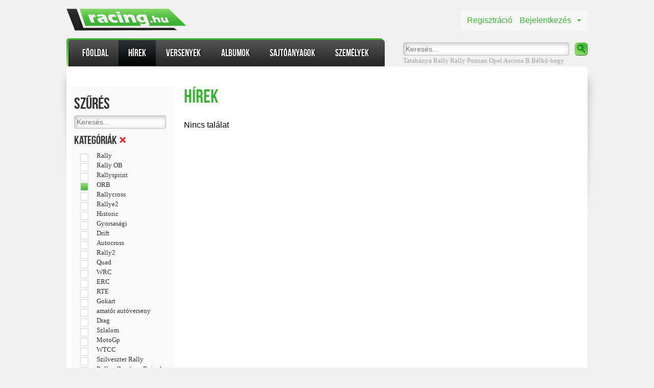

--- FILE ---
content_type: text/html; charset=utf-8
request_url: http://www.racing.hu/hirek/kategoria=Santa%20Domenica%20Rally%20Show,Motocross,ORB,Mini%20GP/szemely=Jari-Matti+Latvala
body_size: 8953
content:

<!DOCTYPE html>
<html>
<head>
    
    <title>H&#237;rek</title>
    <meta name="description" />

        <meta name="image_src" content="/Content/img/facebook_pic.png" />
        <meta property="og:image" content="/Content/img/facebook_pic.png" />

    
    <link href="/Scripts/leaflet/leaflet.css" rel="stylesheet" type="text/css" />
    <link href="/Content/Rhu.css?v=42" rel="stylesheet" type="text/css" />
    <link href="/Content/jquery-ui-1.9.2.custom.min.css" rel="stylesheet" type="text/css" />
    <link href="/Content/jquery.mCustomScrollbar.css" rel="stylesheet" type="text/css" />
    <script src="/Scripts/leaflet/leaflet.js" type="text/javascript"></script>
    <script type="text/javascript" src="/Scripts/jquery-1.8.3.min.js"></script>
<script type="text/javascript" src="/Scripts/jquery-ui-1.9.2.custom.min.js"></script>
<script type="text/javascript" src="/Scripts/2012.2.607/telerik.common.min.js"></script>
<script type="text/javascript" src="/Scripts/2012.2.607/telerik.upload.min.js"></script>
<script type="text/javascript" src="/Scripts/2012.2.607/telerik.calendar.min.js"></script>
<script type="text/javascript" src="/Scripts/2012.2.607/telerik.datepicker.min.js"></script>

    <link type="text/css" href="/asset.axd?id=kgAAAB-LCAAAAAAABABVjUEKgzAURO8y6xBjigrZ9hjFVfoF0SRiviJI7u7HLoq7mTcP5sQX7nNigcM7RabIUBhuFoUxzbSOk_YphBS1z1nmBGeKegp5DMtMf6EufekVPN_OwdVv2aVaU1ttdWs6AV7-X20jAY7XjcoFsBXloZIAAAA%3d" rel="stylesheet"/>

    <script type="text/javascript" src="/Scripts/jquery-1.8.3.min.js"></script>
<script type="text/javascript" src="/Scripts/jquery-ui-1.9.2.custom.min.js"></script>
<script type="text/javascript" src="/Scripts/2012.2.607/telerik.common.min.js"></script>
<script type="text/javascript" src="/Scripts/2012.2.607/telerik.upload.min.js"></script>
<script type="text/javascript" src="/Scripts/2012.2.607/telerik.calendar.min.js"></script>
<script type="text/javascript" src="/Scripts/2012.2.607/telerik.datepicker.min.js"></script>
<script type="text/javascript">
//<![CDATA[
jQuery(document).ready(function(){
if(!jQuery.telerik) jQuery.telerik = {};
jQuery.telerik.cultureInfo={"shortDate":"yyyy. MM. dd.","longDate":"yyyy. MMMM d., dddd","longTime":"H:mm:ss","shortTime":"H:mm","fullDateTime":"yyyy. MMMM d., dddd H:mm:ss","sortableDateTime":"yyyy\u0027-\u0027MM\u0027-\u0027dd\u0027T\u0027HH\u0027:\u0027mm\u0027:\u0027ss","universalSortableDateTime":"yyyy\u0027-\u0027MM\u0027-\u0027dd HH\u0027:\u0027mm\u0027:\u0027ss\u0027Z\u0027","generalDateShortTime":"yyyy. MM. dd. H:mm","generalDateTime":"yyyy. MM. dd. H:mm:ss","monthDay":"MMMM d.","monthYear":"yyyy. MMMM","days":["vasárnap","hétfő","kedd","szerda","csütörtök","péntek","szombat"],"abbrDays":["V","H","K","Sze","Cs","P","Szo"],"shortestDays":["V","H","K","Sze","Cs","P","Szo"],"abbrMonths":["jan.","febr.","márc.","ápr.","máj.","jún.","júl.","aug.","szept.","okt.","nov.","dec.",""],"months":["január","február","március","április","május","június","július","augusztus","szeptember","október","november","december",""],"am":"de.","pm":"du.","dateSeparator":". ","timeSeparator":":","firstDayOfWeek":1,"currencydecimaldigits":2,"currencydecimalseparator":",","currencygroupseparator":" ","currencygroupsize":3,"currencynegative":8,"currencypositive":3,"currencysymbol":"Ft","numericdecimaldigits":2,"numericdecimalseparator":",","numericgroupseparator":" ","numericgroupsize":3,"numericnegative":1,"percentdecimaldigits":2,"percentdecimalseparator":",","percentgroupseparator":" ","percentgroupsize":3,"percentnegative":1,"percentpositive":1,"percentsymbol":"%"};
});
//]]>
</script>
    <script src="/Scripts/jquery.unobtrusive-ajax.min.js" type="text/javascript"></script>
    <script src="/Scripts/RacingHu.js?v=4" type="text/javascript"></script>
    <script src="/Scripts/onfinishinput.js" type="text/javascript"></script>
    <script src="/Scripts/jquery.nicescroll.min.js" type="text/javascript"></script>

    <script src="/Scripts/Highslide/highslide-full.js" type="text/javascript"></script>
    <link href="/Scripts/Highslide/highslide.css" rel="stylesheet" type="text/css" />

    <script src="/Scripts/RNModule_MVCHelper.js" type="text/javascript"></script>


    <script type="text/javascript">

        var _gaq = _gaq || [];
        _gaq.push(['_setAccount', 'UA-24064951-6']);
        _gaq.push(['_trackPageview']);

        (function () {
            var ga = document.createElement('script'); ga.type = 'text/javascript'; ga.async = true;
            ga.src = ('https:' == document.location.protocol ? 'https://ssl' : 'http://www') + '.google-analytics.com/ga.js';
            var s = document.getElementsByTagName('script')[0]; s.parentNode.insertBefore(ga, s);
        })();

    </script>

    <script type="text/javascript">
        hs.showCredits = false;
        hs.lang.restoreTitle = "";
    </script>
</head>
<body>
    
    <div id="fb-root"></div>
    <script>    (function (d, s, id) {
            var js, fjs = d.getElementsByTagName(s)[0];
            if (d.getElementById(id)) return;
            js = d.createElement(s); js.id = id;
            js.src = "//connect.facebook.net/hu_HU/all.js#xfbml=1";
            fjs.parentNode.insertBefore(js, fjs);
        } (document, 'script', 'facebook-jssdk'));</script>

    <div class="container main">
        





<div id="header">
    <div class="menu">
        <div class="menu_first"></div>
        <div class="menu_middle">
            <ul>
                <li class="sep">
                    <img src="/content/img/header_menu_sep.png" width="2" alt="|">
                </li>
                <li class="item ">
                    <div>
                        <a href="/">Főoldal</a>
                    </div>
                </li>
                <li class="sep">
                    <img src="/content/img/header_menu_sep.png" width="2" alt="|">
                </li>
                <li class="item selected">
                    <div>
                        <a href="/hirek">Hírek</a>
                    </div>
                </li>
                <li class="sep">
                    <img src="/content/img/header_menu_sep.png" width="2" alt="|">
                </li>
                <li class="item ">
                    <div>
                        <a href="/versenyek">Versenyek</a>
                    </div>
                </li>
                <li class="sep">
                    <img src="/content/img/header_menu_sep.png" width="2" alt="|">
                </li>
                <li class="item ">
                    <div>
                        <a href="/albumok">Albumok</a>
                    </div>
                </li>
                <li class="sep">
                    <img src="/content/img/header_menu_sep.png" width="2" alt="|">
                </li>
                <li class="item ">
                    <div>
                        <a href="/sajtoanyagok">Sajtóanyagok</a>
                    </div>
                </li>
                <li class="sep">
                    <img src="/content/img/header_menu_sep.png" width="2" alt="|">
                </li>
                <li class="item ">
                    <div>
                        <a href="/szemelyek">Személyek</a>
                    </div>
                </li>
                <li class="sep">
                    <img src="/content/img/header_menu_sep.png" width="2" alt="|">
                </li>
            </ul>
        </div>
        <div class="menu_last"></div>
    </div>

    <div class="search">

<form id="Find">
    <input type="text" id="Q" class="field" placeholder="Keresés..." />
    <input type="submit" id="SearchButton" class="button" value="" />
</form>
<div class="links">
        <a href="/?Tatab&#225;nya+Rally">Tatab&#225;nya Rally</a>
        <a href="/?Rally">Rally</a>
        <a href="/?Poznan">Poznan</a>
        <a href="/?Opel+Ascona+B">Opel Ascona B</a>
        <a href="/?B&#233;lkő-hegy">B&#233;lkő-hegy</a>
</div>



<script type="text/javascript">
    $("#Find").submit(function () {
        $.ajax({
            type: "POST",
            url: "/Find/Search",
            data: { q: $("#Q").val() },
            success: function (data) {
                location.href = data.url;
            }
        });
        return false;
    });
</script>
    </div>



    <div class="user">
        <a href="/regisztracio" class="registration">Regisztráció</a>
        <a href="#" class="login">Bejelentkezés</a>
    </div>
    <div class="loginbox">
        <img src="/content/img/arrow.png" alt="arrow" class="arrow">

        <form id="loginform">
            <div>
                <label>Felhasználónév:</label><input type="text" name="nick" id="nick" />
            </div>
            <div>
                <label>Jelszó:</label><input type="password" name="psw" id="psw" />
            </div>
            <div>
                <input type="submit" class="loginbtn btn" value="Belépés" />
                <a class="forgotpsw" href="/elfelejtettjelszo">Elfelejtettem a jelszavam</a>
            </div>
        </form>
    </div>
    <script type="text/javascript">
        $(".login").click(function () {
            $(".logintext").remove();
            $(".loginbox").insertAfter(".user");
            $(".loginbox").css({"position": "absolute"});
            $("#forgotpswform").hide();
            $("#loginform").show();
            $(".loginbox").toggle();
            $("#nick").focus();
            return false;
        });
        $("#loginform").submit(function () {
            $(".error").remove();
            $(".loginbtn").after("<img src='/content/img/loader_green.gif' alt='loader' class='loader'>");
            $.ajax({
                type: "POST",
                url: "/Gate/LoginFormSubmimAjax",
                    data: { nick: $("#nick").val(), psw: $("#psw").val() },
                    success: function (data) {
                        $(".loader").remove();
                        if (data.nickError != null) { $("#nick").after("<span class='error'>" + data.nickError + "</span>"); }
                        if (data.pswError != null) { $("#psw").after("<span class='error'>" + data.pswError + "</span>"); }
                        if (data.res == "OK") { location.reload(); }
                    }
                });
                return false;
            });
    </script>


    <div class="logo">
        <a href="/">
            <img src="/content/img/head_logo.png" alt="Racing.hu">
        </a>
    </div>
</div>

<script type="text/javascript">
    $("#Name, #Options").mouseenter(function () {
        $("#Options").show();
        $("#Name").addClass("hover");
    });
    $("#Name, #Options").mouseleave(function () {
        $("#Options").hide();
        $("#Name").removeClass("hover");
    });
</script>

<div class="bg_shadow"></div>
<div id="content_container">
    

<div id="slide_map">
    <div class="cb"></div>
</div>
<div id="content">
    <div id="LeftSideBar">
        <div id="NewsListFacetNavi">
<div id="Filter">
    <p id="FilterText">Szűrés</p>

    <input id="QFilter" name="QFilter" type="hidden" value="#!q=###qfilter###/kategoria=Santa Domenica Rally Show,Motocross,ORB,Mini GP/szemely=Jari-Matti+Latvala" />
    <input id="ResetQFilter" name="ResetQFilter" type="hidden" value="#!kategoria=Santa Domenica Rally Show,Motocross,ORB,Mini GP/szemely=Jari-Matti+Latvala" />

    <div id="FilterQ">
        <input id="findString" name="findString" onfinishinput="Search()" placeholder="Keresés..." type="text" value="" />
    </div>

    <ul id="FilterCat">
        <span class="FilterLabel">Kategóriák</span>
<a id='' href='/hirek/szemely=Jari-Matti+Latvala' data-aurl='/hirek/szemely=Jari-Matti+Latvala' class='rnuma '><img src='/Content/img/remove.png' alt='Törlés' /></a>                    <li><input type='checkbox' value='/hirek#!kategoria=Santa Domenica Rally Show,Motocross,ORB,Mini GP,Rally/szemely=Jari-Matti+Latvala' id='cat150' class='umcb' ><label for='cat150'><a class='umcba' href='/hirek/kategoria=Santa Domenica Rally Show,Motocross,ORB,Mini GP,Rally/szemely=Jari-Matti+Latvala'>Rally</a></label></input></li>
            <li><input type='checkbox' value='/hirek#!kategoria=Santa Domenica Rally Show,Motocross,ORB,Mini GP,Rally OB/szemely=Jari-Matti+Latvala' id='cat3' class='umcb' ><label for='cat3'><a class='umcba' href='/hirek/kategoria=Santa Domenica Rally Show,Motocross,ORB,Mini GP,Rally OB/szemely=Jari-Matti+Latvala'>Rally OB</a></label></input></li>
            <li><input type='checkbox' value='/hirek#!kategoria=Santa Domenica Rally Show,Motocross,ORB,Mini GP,Rallysprint/szemely=Jari-Matti+Latvala' id='cat1' class='umcb' ><label for='cat1'><a class='umcba' href='/hirek/kategoria=Santa Domenica Rally Show,Motocross,ORB,Mini GP,Rallysprint/szemely=Jari-Matti+Latvala'>Rallysprint</a></label></input></li>
            <li><input type='checkbox' value='/hirek#!kategoria=Santa Domenica Rally Show,Motocross,Mini GP/szemely=Jari-Matti+Latvala' id='cat348' class='umcb' checked='checked'><label for='cat348'><a class='umcba' href='/hirek/kategoria=Santa Domenica Rally Show,Motocross,Mini GP/szemely=Jari-Matti+Latvala'>ORB</a></label></input></li>
            <li><input type='checkbox' value='/hirek#!kategoria=Santa Domenica Rally Show,Motocross,ORB,Mini GP,Rallycross/szemely=Jari-Matti+Latvala' id='cat8' class='umcb' ><label for='cat8'><a class='umcba' href='/hirek/kategoria=Santa Domenica Rally Show,Motocross,ORB,Mini GP,Rallycross/szemely=Jari-Matti+Latvala'>Rallycross</a></label></input></li>
            <li><input type='checkbox' value='/hirek#!kategoria=Santa Domenica Rally Show,Motocross,ORB,Mini GP,Rallye2/szemely=Jari-Matti+Latvala' id='cat22' class='umcb' ><label for='cat22'><a class='umcba' href='/hirek/kategoria=Santa Domenica Rally Show,Motocross,ORB,Mini GP,Rallye2/szemely=Jari-Matti+Latvala'>Rallye2</a></label></input></li>
            <li><input type='checkbox' value='/hirek#!kategoria=Santa Domenica Rally Show,Motocross,ORB,Mini GP,Historic/szemely=Jari-Matti+Latvala' id='cat35' class='umcb' ><label for='cat35'><a class='umcba' href='/hirek/kategoria=Santa Domenica Rally Show,Motocross,ORB,Mini GP,Historic/szemely=Jari-Matti+Latvala'>Historic</a></label></input></li>
            <li><input type='checkbox' value='/hirek#!kategoria=Santa Domenica Rally Show,Motocross,ORB,Mini GP,Gyorsasági/szemely=Jari-Matti+Latvala' id='cat16' class='umcb' ><label for='cat16'><a class='umcba' href='/hirek/kategoria=Santa Domenica Rally Show,Motocross,ORB,Mini GP,Gyorsasági/szemely=Jari-Matti+Latvala'>Gyorsasági</a></label></input></li>
            <li><input type='checkbox' value='/hirek#!kategoria=Santa Domenica Rally Show,Motocross,ORB,Mini GP,Drift/szemely=Jari-Matti+Latvala' id='cat10' class='umcb' ><label for='cat10'><a class='umcba' href='/hirek/kategoria=Santa Domenica Rally Show,Motocross,ORB,Mini GP,Drift/szemely=Jari-Matti+Latvala'>Drift</a></label></input></li>
            <li><input type='checkbox' value='/hirek#!kategoria=Santa Domenica Rally Show,Motocross,ORB,Mini GP,Autocross/szemely=Jari-Matti+Latvala' id='cat13' class='umcb' ><label for='cat13'><a class='umcba' href='/hirek/kategoria=Santa Domenica Rally Show,Motocross,ORB,Mini GP,Autocross/szemely=Jari-Matti+Latvala'>Autocross</a></label></input></li>
            <li><input type='checkbox' value='/hirek#!kategoria=Santa Domenica Rally Show,Motocross,ORB,Mini GP,Rally2/szemely=Jari-Matti+Latvala' id='cat125' class='umcb' ><label for='cat125'><a class='umcba' href='/hirek/kategoria=Santa Domenica Rally Show,Motocross,ORB,Mini GP,Rally2/szemely=Jari-Matti+Latvala'>Rally2</a></label></input></li>
            <li><input type='checkbox' value='/hirek#!kategoria=Santa Domenica Rally Show,Motocross,ORB,Mini GP,Quad/szemely=Jari-Matti+Latvala' id='cat306' class='umcb' ><label for='cat306'><a class='umcba' href='/hirek/kategoria=Santa Domenica Rally Show,Motocross,ORB,Mini GP,Quad/szemely=Jari-Matti+Latvala'>Quad</a></label></input></li>
            <li><input type='checkbox' value='/hirek#!kategoria=Santa Domenica Rally Show,Motocross,ORB,Mini GP,WRC/szemely=Jari-Matti+Latvala' id='cat18' class='umcb' ><label for='cat18'><a class='umcba' href='/hirek/kategoria=Santa Domenica Rally Show,Motocross,ORB,Mini GP,WRC/szemely=Jari-Matti+Latvala'>WRC</a></label></input></li>
            <li><input type='checkbox' value='/hirek#!kategoria=Santa Domenica Rally Show,Motocross,ORB,Mini GP,ERC/szemely=Jari-Matti+Latvala' id='cat216' class='umcb' ><label for='cat216'><a class='umcba' href='/hirek/kategoria=Santa Domenica Rally Show,Motocross,ORB,Mini GP,ERC/szemely=Jari-Matti+Latvala'>ERC</a></label></input></li>
            <li><input type='checkbox' value='/hirek#!kategoria=Santa Domenica Rally Show,Motocross,ORB,Mini GP,RTE/szemely=Jari-Matti+Latvala' id='cat11' class='umcb' ><label for='cat11'><a class='umcba' href='/hirek/kategoria=Santa Domenica Rally Show,Motocross,ORB,Mini GP,RTE/szemely=Jari-Matti+Latvala'>RTE</a></label></input></li>
            <li><input type='checkbox' value='/hirek#!kategoria=Santa Domenica Rally Show,Motocross,ORB,Mini GP,Gokart/szemely=Jari-Matti+Latvala' id='cat118' class='umcb' ><label for='cat118'><a class='umcba' href='/hirek/kategoria=Santa Domenica Rally Show,Motocross,ORB,Mini GP,Gokart/szemely=Jari-Matti+Latvala'>Gokart</a></label></input></li>
            <li><input type='checkbox' value='/hirek#!kategoria=Santa Domenica Rally Show,Motocross,ORB,Mini GP,amatőr autóverseny/szemely=Jari-Matti+Latvala' id='cat313' class='umcb' ><label for='cat313'><a class='umcba' href='/hirek/kategoria=Santa Domenica Rally Show,Motocross,ORB,Mini GP,amatőr autóverseny/szemely=Jari-Matti+Latvala'>amatőr autóverseny</a></label></input></li>
            <li><input type='checkbox' value='/hirek#!kategoria=Santa Domenica Rally Show,Motocross,ORB,Mini GP,Drag/szemely=Jari-Matti+Latvala' id='cat131' class='umcb' ><label for='cat131'><a class='umcba' href='/hirek/kategoria=Santa Domenica Rally Show,Motocross,ORB,Mini GP,Drag/szemely=Jari-Matti+Latvala'>Drag</a></label></input></li>
            <li><input type='checkbox' value='/hirek#!kategoria=Santa Domenica Rally Show,Motocross,ORB,Mini GP,Szlalom/szemely=Jari-Matti+Latvala' id='cat20' class='umcb' ><label for='cat20'><a class='umcba' href='/hirek/kategoria=Santa Domenica Rally Show,Motocross,ORB,Mini GP,Szlalom/szemely=Jari-Matti+Latvala'>Szlalom</a></label></input></li>
            <li><input type='checkbox' value='/hirek#!kategoria=Santa Domenica Rally Show,Motocross,ORB,Mini GP,MotoGp/szemely=Jari-Matti+Latvala' id='cat317' class='umcb' ><label for='cat317'><a class='umcba' href='/hirek/kategoria=Santa Domenica Rally Show,Motocross,ORB,Mini GP,MotoGp/szemely=Jari-Matti+Latvala'>MotoGp</a></label></input></li>
            <li><input type='checkbox' value='/hirek#!kategoria=Santa Domenica Rally Show,Motocross,ORB,Mini GP,WTCC/szemely=Jari-Matti+Latvala' id='cat345' class='umcb' ><label for='cat345'><a class='umcba' href='/hirek/kategoria=Santa Domenica Rally Show,Motocross,ORB,Mini GP,WTCC/szemely=Jari-Matti+Latvala'>WTCC</a></label></input></li>
            <li><input type='checkbox' value='/hirek#!kategoria=Santa Domenica Rally Show,Motocross,ORB,Mini GP,Szilveszter Rally/szemely=Jari-Matti+Latvala' id='cat698' class='umcb' ><label for='cat698'><a class='umcba' href='/hirek/kategoria=Santa Domenica Rally Show,Motocross,ORB,Mini GP,Szilveszter Rally/szemely=Jari-Matti+Latvala'>Szilveszter Rally</a></label></input></li>
            <li><input type='checkbox' value='/hirek#!kategoria=Santa Domenica Rally Show,Motocross,ORB,Mini GP,Rallye Országos Bajnokság/szemely=Jari-Matti+Latvala' id='cat101' class='umcb' ><label for='cat101'><a class='umcba' href='/hirek/kategoria=Santa Domenica Rally Show,Motocross,ORB,Mini GP,Rallye Országos Bajnokság/szemely=Jari-Matti+Latvala'>Rallye Országos Bajnokság</a></label></input></li>
            <li><input type='checkbox' value='/hirek#!kategoria=Santa Domenica Rally Show,Motocross,ORB,Mini GP,Eger Rallye/szemely=Jari-Matti+Latvala' id='cat631' class='umcb' ><label for='cat631'><a class='umcba' href='/hirek/kategoria=Santa Domenica Rally Show,Motocross,ORB,Mini GP,Eger Rallye/szemely=Jari-Matti+Latvala'>Eger Rallye</a></label></input></li>
            <li><input type='checkbox' value='/hirek#!kategoria=Santa Domenica Rally Show,Motocross,ORB,Mini GP,Mitropa kupa/szemely=Jari-Matti+Latvala' id='cat74' class='umcb' ><label for='cat74'><a class='umcba' href='/hirek/kategoria=Santa Domenica Rally Show,Motocross,ORB,Mini GP,Mitropa kupa/szemely=Jari-Matti+Latvala'>Mitropa kupa</a></label></input></li>
            <li><input type='checkbox' value='/hirek#!kategoria=Santa Domenica Rally Show,Motocross,ORB,Mini GP,Rallye/szemely=Jari-Matti+Latvala' id='cat168' class='umcb' ><label for='cat168'><a class='umcba' href='/hirek/kategoria=Santa Domenica Rally Show,Motocross,ORB,Mini GP,Rallye/szemely=Jari-Matti+Latvala'>Rallye</a></label></input></li>
            <li><input type='checkbox' value='/hirek#!kategoria=Santa Domenica Rally Show,Motocross,ORB,Mini GP,Amatőr rally/szemely=Jari-Matti+Latvala' id='cat6' class='umcb' ><label for='cat6'><a class='umcba' href='/hirek/kategoria=Santa Domenica Rally Show,Motocross,ORB,Mini GP,Amatőr rally/szemely=Jari-Matti+Latvala'>Amatőr rally</a></label></input></li>
            <li><input type='checkbox' value='/hirek#!kategoria=Santa Domenica Rally Show,Motocross,ORB,Mini GP,Tereprallye/szemely=Jari-Matti+Latvala' id='cat41' class='umcb' ><label for='cat41'><a class='umcba' href='/hirek/kategoria=Santa Domenica Rally Show,Motocross,ORB,Mini GP,Tereprallye/szemely=Jari-Matti+Latvala'>Tereprallye</a></label></input></li>
            <li><input type='checkbox' value='/hirek#!kategoria=Santa Domenica Rally Show,Motocross,ORB,Mini GP,Rali Túra Bajnokság/szemely=Jari-Matti+Latvala' id='cat89' class='umcb' ><label for='cat89'><a class='umcba' href='/hirek/kategoria=Santa Domenica Rally Show,Motocross,ORB,Mini GP,Rali Túra Bajnokság/szemely=Jari-Matti+Latvala'>Rali Túra Bajnokság</a></label></input></li>
            <li><input type='checkbox' value='/hirek#!kategoria=Santa Domenica Rally Show,Motocross,ORB,Mini GP,Autós Gyorsasági/szemely=Jari-Matti+Latvala' id='cat708' class='umcb' ><label for='cat708'><a class='umcba' href='/hirek/kategoria=Santa Domenica Rally Show,Motocross,ORB,Mini GP,Autós Gyorsasági/szemely=Jari-Matti+Latvala'>Autós Gyorsasági</a></label></input></li>
            <li><input type='checkbox' value='/hirek#!kategoria=Santa Domenica Rally Show,Motocross,ORB,Mini GP,Salakpályás körverseny/szemely=Jari-Matti+Latvala' id='cat542' class='umcb' ><label for='cat542'><a class='umcba' href='/hirek/kategoria=Santa Domenica Rally Show,Motocross,ORB,Mini GP,Salakpályás körverseny/szemely=Jari-Matti+Latvala'>Salakpályás körverseny</a></label></input></li>
            <li><input type='checkbox' value='/hirek#!kategoria=Santa Domenica Rally Show,Motocross,ORB,Mini GP,Salakmotor/szemely=Jari-Matti+Latvala' id='cat331' class='umcb' ><label for='cat331'><a class='umcba' href='/hirek/kategoria=Santa Domenica Rally Show,Motocross,ORB,Mini GP,Salakmotor/szemely=Jari-Matti+Latvala'>Salakmotor</a></label></input></li>
            <li><input type='checkbox' value='/hirek#!kategoria=Santa Domenica Rally Show,Motocross,ORB,Mini GP,Román rally/szemely=Jari-Matti+Latvala' id='cat29' class='umcb' ><label for='cat29'><a class='umcba' href='/hirek/kategoria=Santa Domenica Rally Show,Motocross,ORB,Mini GP,Román rally/szemely=Jari-Matti+Latvala'>Román rally</a></label></input></li>
            <li><input type='checkbox' value='/hirek#!kategoria=Santa Domenica Rally Show,Motocross,ORB,Mini GP,TV/szemely=Jari-Matti+Latvala' id='cat312' class='umcb' ><label for='cat312'><a class='umcba' href='/hirek/kategoria=Santa Domenica Rally Show,Motocross,ORB,Mini GP,TV/szemely=Jari-Matti+Latvala'>TV</a></label></input></li>
            <li><input type='checkbox' value='/hirek#!kategoria=Santa Domenica Rally Show,Motocross,ORB,Mini GP,Rallye ERC/szemely=Jari-Matti+Latvala' id='cat47' class='umcb' ><label for='cat47'><a class='umcba' href='/hirek/kategoria=Santa Domenica Rally Show,Motocross,ORB,Mini GP,Rallye ERC/szemely=Jari-Matti+Latvala'>Rallye ERC</a></label></input></li>
            <li><input type='checkbox' value='/hirek#!kategoria=Santa Domenica Rally Show,ORB,Mini GP/szemely=Jari-Matti+Latvala' id='cat659' class='umcb' checked='checked'><label for='cat659'><a class='umcba' href='/hirek/kategoria=Santa Domenica Rally Show,ORB,Mini GP/szemely=Jari-Matti+Latvala'>Motocross</a></label></input></li>
            <li><input type='checkbox' value='/hirek#!kategoria=Santa Domenica Rally Show,Motocross,ORB,Mini GP,Mikulás Rallye/szemely=Jari-Matti+Latvala' id='cat310' class='umcb' ><label for='cat310'><a class='umcba' href='/hirek/kategoria=Santa Domenica Rally Show,Motocross,ORB,Mini GP,Mikulás Rallye/szemely=Jari-Matti+Latvala'>Mikulás Rallye</a></label></input></li>
            <li><input type='checkbox' value='/hirek#!kategoria=Santa Domenica Rally Show,Motocross,ORB,Mini GP,Rallye1/szemely=Jari-Matti+Latvala' id='cat768' class='umcb' ><label for='cat768'><a class='umcba' href='/hirek/kategoria=Santa Domenica Rally Show,Motocross,ORB,Mini GP,Rallye1/szemely=Jari-Matti+Latvala'>Rallye1</a></label></input></li>
            <li><input type='checkbox' value='/hirek#!kategoria=Santa Domenica Rally Show,Motocross,ORB,Mini GP,OMRB/szemely=Jari-Matti+Latvala' id='cat379' class='umcb' ><label for='cat379'><a class='umcba' href='/hirek/kategoria=Santa Domenica Rally Show,Motocross,ORB,Mini GP,OMRB/szemely=Jari-Matti+Latvala'>OMRB</a></label></input></li>
            <li><input type='checkbox' value='/hirek#!kategoria=Santa Domenica Rally Show,Motocross,ORB,Mini GP,Formula/szemely=Jari-Matti+Latvala' id='cat654' class='umcb' ><label for='cat654'><a class='umcba' href='/hirek/kategoria=Santa Domenica Rally Show,Motocross,ORB,Mini GP,Formula/szemely=Jari-Matti+Latvala'>Formula</a></label></input></li>
            <li><input type='checkbox' value='/hirek#!kategoria=Santa Domenica Rally Show,Motocross,ORB,Mini GP,Rally ORC/szemely=Jari-Matti+Latvala' id='cat735' class='umcb' ><label for='cat735'><a class='umcba' href='/hirek/kategoria=Santa Domenica Rally Show,Motocross,ORB,Mini GP,Rally ORC/szemely=Jari-Matti+Latvala'>Rally ORC</a></label></input></li>
            <li><input type='checkbox' value='/hirek#!kategoria=Santa Domenica Rally Show,Motocross,ORB,Mini GP,Africa Eco Race/szemely=Jari-Matti+Latvala' id='cat52' class='umcb' ><label for='cat52'><a class='umcba' href='/hirek/kategoria=Santa Domenica Rally Show,Motocross,ORB,Mini GP,Africa Eco Race/szemely=Jari-Matti+Latvala'>Africa Eco Race</a></label></input></li>
            <li><input type='checkbox' value='/hirek#!kategoria=Santa Domenica Rally Show,Motocross,ORB,Mini GP,Miskolc Rallye/szemely=Jari-Matti+Latvala' id='cat174' class='umcb' ><label for='cat174'><a class='umcba' href='/hirek/kategoria=Santa Domenica Rally Show,Motocross,ORB,Mini GP,Miskolc Rallye/szemely=Jari-Matti+Latvala'>Miskolc Rallye</a></label></input></li>
            <li><input type='checkbox' value='/hirek#!kategoria=Santa Domenica Rally Show,Motocross,ORB,Mini GP,WTTC/szemely=Jari-Matti+Latvala' id='cat66' class='umcb' ><label for='cat66'><a class='umcba' href='/hirek/kategoria=Santa Domenica Rally Show,Motocross,ORB,Mini GP,WTTC/szemely=Jari-Matti+Latvala'>WTTC</a></label></input></li>
            <li><input type='checkbox' value='/hirek#!kategoria=Santa Domenica Rally Show,Motocross,ORB,Mini GP,FRT/szemely=Jari-Matti+Latvala' id='cat598' class='umcb' ><label for='cat598'><a class='umcba' href='/hirek/kategoria=Santa Domenica Rally Show,Motocross,ORB,Mini GP,FRT/szemely=Jari-Matti+Latvala'>FRT</a></label></input></li>
            <li><input type='checkbox' value='/hirek#!kategoria=Santa Domenica Rally Show,Motocross,ORB,Mini GP,MNASZ/szemely=Jari-Matti+Latvala' id='cat34' class='umcb' ><label for='cat34'><a class='umcba' href='/hirek/kategoria=Santa Domenica Rally Show,Motocross,ORB,Mini GP,MNASZ/szemely=Jari-Matti+Latvala'>MNASZ</a></label></input></li>
            <li><input type='checkbox' value='/hirek#!kategoria=Santa Domenica Rally Show,Motocross,ORB,Mini GP,Gyorsulási/szemely=Jari-Matti+Latvala' id='cat287' class='umcb' ><label for='cat287'><a class='umcba' href='/hirek/kategoria=Santa Domenica Rally Show,Motocross,ORB,Mini GP,Gyorsulási/szemely=Jari-Matti+Latvala'>Gyorsulási</a></label></input></li>
            <li><input type='checkbox' value='/hirek#!kategoria=Santa Domenica Rally Show,Motocross,ORB,Mini GP,Super Moto/szemely=Jari-Matti+Latvala' id='cat388' class='umcb' ><label for='cat388'><a class='umcba' href='/hirek/kategoria=Santa Domenica Rally Show,Motocross,ORB,Mini GP,Super Moto/szemely=Jari-Matti+Latvala'>Super Moto</a></label></input></li>
            <li><input type='checkbox' value='/hirek#!kategoria=Santa Domenica Rally Show,Motocross,ORB,Mini GP,Forma 1/szemely=Jari-Matti+Latvala' id='cat128' class='umcb' ><label for='cat128'><a class='umcba' href='/hirek/kategoria=Santa Domenica Rally Show,Motocross,ORB,Mini GP,Forma 1/szemely=Jari-Matti+Latvala'>Forma 1</a></label></input></li>
            <li><input type='checkbox' value='/hirek#!kategoria=Santa Domenica Rally Show,Motocross,ORB,Mini GP,MARB/szemely=Jari-Matti+Latvala' id='cat609' class='umcb' ><label for='cat609'><a class='umcba' href='/hirek/kategoria=Santa Domenica Rally Show,Motocross,ORB,Mini GP,MARB/szemely=Jari-Matti+Latvala'>MARB</a></label></input></li>
            <li><input type='checkbox' value='/hirek#!kategoria=Santa Domenica Rally Show,Motocross,ORB,Mini GP,Polaris/szemely=Jari-Matti+Latvala' id='cat624' class='umcb' ><label for='cat624'><a class='umcba' href='/hirek/kategoria=Santa Domenica Rally Show,Motocross,ORB,Mini GP,Polaris/szemely=Jari-Matti+Latvala'>Polaris</a></label></input></li>
            <li><input type='checkbox' value='/hirek#!kategoria=Santa Domenica Rally Show,Motocross,ORB,Mini GP,Gyorsulás/szemely=Jari-Matti+Latvala' id='cat677' class='umcb' ><label for='cat677'><a class='umcba' href='/hirek/kategoria=Santa Domenica Rally Show,Motocross,ORB,Mini GP,Gyorsulás/szemely=Jari-Matti+Latvala'>Gyorsulás</a></label></input></li>
            <li><input type='checkbox' value='/hirek#!kategoria=Santa Domenica Rally Show,Motocross,ORB,Mini GP,Salak/szemely=Jari-Matti+Latvala' id='cat12' class='umcb' ><label for='cat12'><a class='umcba' href='/hirek/kategoria=Santa Domenica Rally Show,Motocross,ORB,Mini GP,Salak/szemely=Jari-Matti+Latvala'>Salak</a></label></input></li>
            <li><input type='checkbox' value='/hirek#!kategoria=Santa Domenica Rally Show,Motocross,ORB,Mini GP,Hegyi verseny/szemely=Jari-Matti+Latvala' id='cat17' class='umcb' ><label for='cat17'><a class='umcba' href='/hirek/kategoria=Santa Domenica Rally Show,Motocross,ORB,Mini GP,Hegyi verseny/szemely=Jari-Matti+Latvala'>Hegyi verseny</a></label></input></li>
            <li><input type='checkbox' value='/hirek#!kategoria=Santa Domenica Rally Show,Motocross,ORB,Mini GP,Dakar/szemely=Jari-Matti+Latvala' id='cat61' class='umcb' ><label for='cat61'><a class='umcba' href='/hirek/kategoria=Santa Domenica Rally Show,Motocross,ORB,Mini GP,Dakar/szemely=Jari-Matti+Latvala'>Dakar</a></label></input></li>
            <li><input type='checkbox' value='/hirek#!kategoria=Santa Domenica Rally Show,Motocross,ORB,Mini GP,Horvát Bajnokság/szemely=Jari-Matti+Latvala' id='cat104' class='umcb' ><label for='cat104'><a class='umcba' href='/hirek/kategoria=Santa Domenica Rally Show,Motocross,ORB,Mini GP,Horvát Bajnokság/szemely=Jari-Matti+Latvala'>Horvát Bajnokság</a></label></input></li>
            <li><input type='checkbox' value='/hirek#!kategoria=Santa Domenica Rally Show,Motocross,ORB,Mini GP,ARK/szemely=Jari-Matti+Latvala' id='cat115' class='umcb' ><label for='cat115'><a class='umcba' href='/hirek/kategoria=Santa Domenica Rally Show,Motocross,ORB,Mini GP,ARK/szemely=Jari-Matti+Latvala'>ARK</a></label></input></li>
            <li><input type='checkbox' value='/hirek#!kategoria=Santa Domenica Rally Show,Motocross,ORB,Mini GP,A123 Teszt Rallye 2014/szemely=Jari-Matti+Latvala' id='cat316' class='umcb' ><label for='cat316'><a class='umcba' href='/hirek/kategoria=Santa Domenica Rally Show,Motocross,ORB,Mini GP,A123 Teszt Rallye 2014/szemely=Jari-Matti+Latvala'>A123 Teszt Rallye 2014</a></label></input></li>
            <li><input type='checkbox' value='/hirek#!kategoria=Santa Domenica Rally Show,Motocross,ORB,Mini GP,DTM/szemely=Jari-Matti+Latvala' id='cat383' class='umcb' ><label for='cat383'><a class='umcba' href='/hirek/kategoria=Santa Domenica Rally Show,Motocross,ORB,Mini GP,DTM/szemely=Jari-Matti+Latvala'>DTM</a></label></input></li>
            <li><input type='checkbox' value='/hirek#!kategoria=Santa Domenica Rally Show,Motocross,ORB,Mini GP,Dakar rally/szemely=Jari-Matti+Latvala' id='cat33' class='umcb' ><label for='cat33'><a class='umcba' href='/hirek/kategoria=Santa Domenica Rally Show,Motocross,ORB,Mini GP,Dakar rally/szemely=Jari-Matti+Latvala'>Dakar rally</a></label></input></li>
            <li><input type='checkbox' value='/hirek#!kategoria=Santa Domenica Rally Show,Motocross,ORB,Mini GP,Tereprally/szemely=Jari-Matti+Latvala' id='cat62' class='umcb' ><label for='cat62'><a class='umcba' href='/hirek/kategoria=Santa Domenica Rally Show,Motocross,ORB,Mini GP,Tereprally/szemely=Jari-Matti+Latvala'>Tereprally</a></label></input></li>
            <li><input type='checkbox' value='/hirek#!kategoria=Santa Domenica Rally Show,Motocross,ORB,Mini GP,Superbike/szemely=Jari-Matti+Latvala' id='cat69' class='umcb' ><label for='cat69'><a class='umcba' href='/hirek/kategoria=Santa Domenica Rally Show,Motocross,ORB,Mini GP,Superbike/szemely=Jari-Matti+Latvala'>Superbike</a></label></input></li>
            <li><input type='checkbox' value='/hirek#!kategoria=Santa Domenica Rally Show,Motocross,ORB,Mini GP,kiállítás/szemely=Jari-Matti+Latvala' id='cat154' class='umcb' ><label for='cat154'><a class='umcba' href='/hirek/kategoria=Santa Domenica Rally Show,Motocross,ORB,Mini GP,kiállítás/szemely=Jari-Matti+Latvala'>kiállítás</a></label></input></li>
            <li><input type='checkbox' value='/hirek#!kategoria=Santa Domenica Rally Show,Motocross,ORB,Mini GP,Asia Race/szemely=Jari-Matti+Latvala' id='cat311' class='umcb' ><label for='cat311'><a class='umcba' href='/hirek/kategoria=Santa Domenica Rally Show,Motocross,ORB,Mini GP,Asia Race/szemely=Jari-Matti+Latvala'>Asia Race</a></label></input></li>
            <li><input type='checkbox' value='/hirek#!kategoria=Santa Domenica Rally Show,Motocross,ORB,Mini GP,AMTOSZ/szemely=Jari-Matti+Latvala' id='cat314' class='umcb' ><label for='cat314'><a class='umcba' href='/hirek/kategoria=Santa Domenica Rally Show,Motocross,ORB,Mini GP,AMTOSZ/szemely=Jari-Matti+Latvala'>AMTOSZ</a></label></input></li>
            <li><input type='checkbox' value='/hirek#!kategoria=Santa Domenica Rally Show,Motocross,ORB,Mini GP,Éjszakai Autóverseny/szemely=Jari-Matti+Latvala' id='cat347' class='umcb' ><label for='cat347'><a class='umcba' href='/hirek/kategoria=Santa Domenica Rally Show,Motocross,ORB,Mini GP,Éjszakai Autóverseny/szemely=Jari-Matti+Latvala'>Éjszakai Autóverseny</a></label></input></li>
            <li><input type='checkbox' value='/hirek#!kategoria=Santa Domenica Rally Show,Motocross,ORB,Mini GP,Forma-1/szemely=Jari-Matti+Latvala' id='cat440' class='umcb' ><label for='cat440'><a class='umcba' href='/hirek/kategoria=Santa Domenica Rally Show,Motocross,ORB,Mini GP,Forma-1/szemely=Jari-Matti+Latvala'>Forma-1</a></label></input></li>
            <li><input type='checkbox' value='/hirek#!kategoria=Santa Domenica Rally Show,Motocross,ORB,Mini GP,Kovászna hórallye/szemely=Jari-Matti+Latvala' id='cat70' class='umcb' ><label for='cat70'><a class='umcba' href='/hirek/kategoria=Santa Domenica Rally Show,Motocross,ORB,Mini GP,Kovászna hórallye/szemely=Jari-Matti+Latvala'>Kovászna hórallye</a></label></input></li>
            <li><input type='checkbox' value='/hirek#!kategoria=Santa Domenica Rally Show,Motocross,ORB,Mini GP,találkozó/szemely=Jari-Matti+Latvala' id='cat153' class='umcb' ><label for='cat153'><a class='umcba' href='/hirek/kategoria=Santa Domenica Rally Show,Motocross,ORB,Mini GP,találkozó/szemely=Jari-Matti+Latvala'>találkozó</a></label></input></li>
            <li><input type='checkbox' value='/hirek#!kategoria=Santa Domenica Rally Show,Motocross,ORB,Mini GP,M csoport/szemely=Jari-Matti+Latvala' id='cat284' class='umcb' ><label for='cat284'><a class='umcba' href='/hirek/kategoria=Santa Domenica Rally Show,Motocross,ORB,Mini GP,M csoport/szemely=Jari-Matti+Latvala'>M csoport</a></label></input></li>
            <li><input type='checkbox' value='/hirek#!kategoria=Santa Domenica Rally Show,Motocross,ORB,Mini GP,ADAC 3-Städte-Rallye/szemely=Jari-Matti+Latvala' id='cat301' class='umcb' ><label for='cat301'><a class='umcba' href='/hirek/kategoria=Santa Domenica Rally Show,Motocross,ORB,Mini GP,ADAC 3-Städte-Rallye/szemely=Jari-Matti+Latvala'>ADAC 3-Städte-Rallye</a></label></input></li>
            <li><input type='checkbox' value='/hirek#!kategoria=Santa Domenica Rally Show,Motocross,ORB,Mini GP,offroad/szemely=Jari-Matti+Latvala' id='cat344' class='umcb' ><label for='cat344'><a class='umcba' href='/hirek/kategoria=Santa Domenica Rally Show,Motocross,ORB,Mini GP,offroad/szemely=Jari-Matti+Latvala'>offroad</a></label></input></li>
            <li><input type='checkbox' value='/hirek#!kategoria=Santa Domenica Rally Show,Motocross,ORB,Mini GP,Fehérvár Rallye 2014/szemely=Jari-Matti+Latvala' id='cat386' class='umcb' ><label for='cat386'><a class='umcba' href='/hirek/kategoria=Santa Domenica Rally Show,Motocross,ORB,Mini GP,Fehérvár Rallye 2014/szemely=Jari-Matti+Latvala'>Fehérvár Rallye 2014</a></label></input></li>
            <li><input type='checkbox' value='/hirek#!kategoria=Santa Domenica Rally Show,Motocross,ORB,Mini GP,EXPO/szemely=Jari-Matti+Latvala' id='cat679' class='umcb' ><label for='cat679'><a class='umcba' href='/hirek/kategoria=Santa Domenica Rally Show,Motocross,ORB,Mini GP,EXPO/szemely=Jari-Matti+Latvala'>EXPO</a></label></input></li>
            <li><input type='checkbox' value='/hirek#!kategoria=Santa Domenica Rally Show,Motocross,ORB,Mini GP,Autó/szemely=Jari-Matti+Latvala' id='cat683' class='umcb' ><label for='cat683'><a class='umcba' href='/hirek/kategoria=Santa Domenica Rally Show,Motocross,ORB,Mini GP,Autó/szemely=Jari-Matti+Latvala'>Autó</a></label></input></li>
            <li><input type='checkbox' value='/hirek#!kategoria=Santa Domenica Rally Show,Motocross,ORB,Mini GP,Motor/szemely=Jari-Matti+Latvala' id='cat684' class='umcb' ><label for='cat684'><a class='umcba' href='/hirek/kategoria=Santa Domenica Rally Show,Motocross,ORB,Mini GP,Motor/szemely=Jari-Matti+Latvala'>Motor</a></label></input></li>
            <li><input type='checkbox' value='/hirek#!kategoria=Santa Domenica Rally Show,Motocross,ORB,Mini GP,Autósport/szemely=Jari-Matti+Latvala' id='cat693' class='umcb' ><label for='cat693'><a class='umcba' href='/hirek/kategoria=Santa Domenica Rally Show,Motocross,ORB,Mini GP,Autósport/szemely=Jari-Matti+Latvala'>Autósport</a></label></input></li>
            <li><input type='checkbox' value='/hirek#!kategoria=Santa Domenica Rally Show,Motocross,ORB,Mini GP,Rebenland Rallye/szemely=Jari-Matti+Latvala' id='cat701' class='umcb' ><label for='cat701'><a class='umcba' href='/hirek/kategoria=Santa Domenica Rally Show,Motocross,ORB,Mini GP,Rebenland Rallye/szemely=Jari-Matti+Latvala'>Rebenland Rallye</a></label></input></li>
            <li><input type='checkbox' value='/hirek#!kategoria=Santa Domenica Rally Show,Motocross,ORB,Mini GP,CEZ/szemely=Jari-Matti+Latvala' id='cat739' class='umcb' ><label for='cat739'><a class='umcba' href='/hirek/kategoria=Santa Domenica Rally Show,Motocross,ORB,Mini GP,CEZ/szemely=Jari-Matti+Latvala'>CEZ</a></label></input></li>
            <li><input type='checkbox' value='/hirek#!kategoria=Santa Domenica Rally Show,Motocross,ORB,Mini GP,Endurocross/szemely=Jari-Matti+Latvala' id='cat748' class='umcb' ><label for='cat748'><a class='umcba' href='/hirek/kategoria=Santa Domenica Rally Show,Motocross,ORB,Mini GP,Endurocross/szemely=Jari-Matti+Latvala'>Endurocross</a></label></input></li>
            <li><input type='checkbox' value='/hirek#!kategoria=Santa Domenica Rally Show,Motocross,ORB,Mini GP,Formula4/szemely=Jari-Matti+Latvala' id='cat787' class='umcb' ><label for='cat787'><a class='umcba' href='/hirek/kategoria=Santa Domenica Rally Show,Motocross,ORB,Mini GP,Formula4/szemely=Jari-Matti+Latvala'>Formula4</a></label></input></li>
            <li><input type='checkbox' value='/hirek#!kategoria=Santa Domenica Rally Show,Motocross,ORB,Mini GP,Teszt/szemely=Jari-Matti+Latvala' id='cat32' class='umcb' ><label for='cat32'><a class='umcba' href='/hirek/kategoria=Santa Domenica Rally Show,Motocross,ORB,Mini GP,Teszt/szemely=Jari-Matti+Latvala'>Teszt</a></label></input></li>
            <li><input type='checkbox' value='/hirek#!kategoria=Santa Domenica Rally Show,Motocross,ORB,Mini GP,Túraautó Világbajnokság/szemely=Jari-Matti+Latvala' id='cat67' class='umcb' ><label for='cat67'><a class='umcba' href='/hirek/kategoria=Santa Domenica Rally Show,Motocross,ORB,Mini GP,Túraautó Világbajnokság/szemely=Jari-Matti+Latvala'>Túraautó Világbajnokság</a></label></input></li>
            <li><input type='checkbox' value='/hirek#!kategoria=Santa Domenica Rally Show,Motocross,ORB,Mini GP,Budapest-Bamakó/szemely=Jari-Matti+Latvala' id='cat85' class='umcb' ><label for='cat85'><a class='umcba' href='/hirek/kategoria=Santa Domenica Rally Show,Motocross,ORB,Mini GP,Budapest-Bamakó/szemely=Jari-Matti+Latvala'>Budapest-Bamakó</a></label></input></li>
            <li><input type='checkbox' value='/hirek#!kategoria=Santa Domenica Rally Show,Motocross,ORB,Mini GP,oszak/szemely=Jari-Matti+Latvala' id='cat87' class='umcb' ><label for='cat87'><a class='umcba' href='/hirek/kategoria=Santa Domenica Rally Show,Motocross,ORB,Mini GP,oszak/szemely=Jari-Matti+Latvala'>oszak</a></label></input></li>
            <li><input type='checkbox' value='/hirek#!kategoria=Santa Domenica Rally Show,Motocross,ORB/szemely=Jari-Matti+Latvala' id='cat384' class='umcb' checked='checked'><label for='cat384'><a class='umcba' href='/hirek/kategoria=Santa Domenica Rally Show,Motocross,ORB/szemely=Jari-Matti+Latvala'>Mini GP</a></label></input></li>
            <li><input type='checkbox' value='/hirek#!kategoria=Santa Domenica Rally Show,Motocross,ORB,Mini GP,Tereptúra/szemely=Jari-Matti+Latvala' id='cat387' class='umcb' ><label for='cat387'><a class='umcba' href='/hirek/kategoria=Santa Domenica Rally Show,Motocross,ORB,Mini GP,Tereptúra/szemely=Jari-Matti+Latvala'>Tereptúra</a></label></input></li>
            <li><input type='checkbox' value='/hirek#!kategoria=Santa Domenica Rally Show,Motocross,ORB,Mini GP,Amatőr Rallysprint/szemely=Jari-Matti+Latvala' id='cat569' class='umcb' ><label for='cat569'><a class='umcba' href='/hirek/kategoria=Santa Domenica Rally Show,Motocross,ORB,Mini GP,Amatőr Rallysprint/szemely=Jari-Matti+Latvala'>Amatőr Rallysprint</a></label></input></li>
            <li><input type='checkbox' value='/hirek#!kategoria=Santa Domenica Rally Show,Motocross,ORB,Mini GP,RSB/szemely=Jari-Matti+Latvala' id='cat590' class='umcb' ><label for='cat590'><a class='umcba' href='/hirek/kategoria=Santa Domenica Rally Show,Motocross,ORB,Mini GP,RSB/szemely=Jari-Matti+Latvala'>RSB</a></label></input></li>
            <li><input type='checkbox' value='/hirek#!kategoria=Santa Domenica Rally Show,Motocross,ORB,Mini GP,Vitorlázás/szemely=Jari-Matti+Latvala' id='cat605' class='umcb' ><label for='cat605'><a class='umcba' href='/hirek/kategoria=Santa Domenica Rally Show,Motocross,ORB,Mini GP,Vitorlázás/szemely=Jari-Matti+Latvala'>Vitorlázás</a></label></input></li>
            <li><input type='checkbox' value='/hirek#!kategoria=Santa Domenica Rally Show,Motocross,ORB,Mini GP,A123 Teszt Rally 2015/szemely=Jari-Matti+Latvala' id='cat618' class='umcb' ><label for='cat618'><a class='umcba' href='/hirek/kategoria=Santa Domenica Rally Show,Motocross,ORB,Mini GP,A123 Teszt Rally 2015/szemely=Jari-Matti+Latvala'>A123 Teszt Rally 2015</a></label></input></li>
            <li><input type='checkbox' value='/hirek#!kategoria=Santa Domenica Rally Show,Motocross,ORB,Mini GP,RaceSTAR/szemely=Jari-Matti+Latvala' id='cat628' class='umcb' ><label for='cat628'><a class='umcba' href='/hirek/kategoria=Santa Domenica Rally Show,Motocross,ORB,Mini GP,RaceSTAR/szemely=Jari-Matti+Latvala'>RaceSTAR</a></label></input></li>
            <li><input type='checkbox' value='/hirek#!kategoria=Santa Domenica Rally Show,Motocross,ORB,Mini GP,Hungarian Truck Fest/szemely=Jari-Matti+Latvala' id='cat638' class='umcb' ><label for='cat638'><a class='umcba' href='/hirek/kategoria=Santa Domenica Rally Show,Motocross,ORB,Mini GP,Hungarian Truck Fest/szemely=Jari-Matti+Latvala'>Hungarian Truck Fest</a></label></input></li>
            <li><input type='checkbox' value='/hirek#!kategoria=Santa Domenica Rally Show,Motocross,ORB,Mini GP,Siórally/szemely=Jari-Matti+Latvala' id='cat649' class='umcb' ><label for='cat649'><a class='umcba' href='/hirek/kategoria=Santa Domenica Rally Show,Motocross,ORB,Mini GP,Siórally/szemely=Jari-Matti+Latvala'>Siórally</a></label></input></li>
            <li><input type='checkbox' value='/hirek#!kategoria=Santa Domenica Rally Show,Motocross,ORB,Mini GP,Renault Formula 2.0/szemely=Jari-Matti+Latvala' id='cat653' class='umcb' ><label for='cat653'><a class='umcba' href='/hirek/kategoria=Santa Domenica Rally Show,Motocross,ORB,Mini GP,Renault Formula 2.0/szemely=Jari-Matti+Latvala'>Renault Formula 2.0</a></label></input></li>
            <li><input type='checkbox' value='/hirek#!kategoria=Santa Domenica Rally Show,Motocross,ORB,Mini GP,Suzuki Swift Sport/szemely=Jari-Matti+Latvala' id='cat655' class='umcb' ><label for='cat655'><a class='umcba' href='/hirek/kategoria=Santa Domenica Rally Show,Motocross,ORB,Mini GP,Suzuki Swift Sport/szemely=Jari-Matti+Latvala'>Suzuki Swift Sport</a></label></input></li>
            <li><input type='checkbox' value='/hirek#!kategoria=Santa Domenica Rally Show,Motocross,ORB,Mini GP,Saturnus Rally/szemely=Jari-Matti+Latvala' id='cat666' class='umcb' ><label for='cat666'><a class='umcba' href='/hirek/kategoria=Santa Domenica Rally Show,Motocross,ORB,Mini GP,Saturnus Rally/szemely=Jari-Matti+Latvala'>Saturnus Rally</a></label></input></li>
            <li><input type='checkbox' value='/hirek#!kategoria=Santa Domenica Rally Show,Motocross,ORB,Mini GP,Sport/szemely=Jari-Matti+Latvala' id='cat685' class='umcb' ><label for='cat685'><a class='umcba' href='/hirek/kategoria=Santa Domenica Rally Show,Motocross,ORB,Mini GP,Sport/szemely=Jari-Matti+Latvala'>Sport</a></label></input></li>
            <li><input type='checkbox' value='/hirek#!kategoria=Santa Domenica Rally Show,Motocross,ORB,Mini GP,Motoros Gyorsasági/szemely=Jari-Matti+Latvala' id='cat690' class='umcb' ><label for='cat690'><a class='umcba' href='/hirek/kategoria=Santa Domenica Rally Show,Motocross,ORB,Mini GP,Motoros Gyorsasági/szemely=Jari-Matti+Latvala'>Motoros Gyorsasági</a></label></input></li>
            <li><input type='checkbox' value='/hirek#!kategoria=Motocross,ORB,Mini GP/szemely=Jari-Matti+Latvala' id='cat694' class='umcb' checked='checked'><label for='cat694'><a class='umcba' href='/hirek/kategoria=Motocross,ORB,Mini GP/szemely=Jari-Matti+Latvala'>Santa Domenica Rally Show</a></label></input></li>
    </ul>

    <ul id="FilterPersons">
        <span class="FilterLabel">Személyek</span>
<a id='' href='/hirek/kategoria=Santa Domenica Rally Show,Motocross,ORB,Mini GP' data-aurl='/hirek/kategoria=Santa Domenica Rally Show,Motocross,ORB,Mini GP' class='rnuma '><img src='/Content/img/remove.png' alt='Törlés' /></a>            </ul>
</div>



<script type="text/javascript">
    $(function () {
        $("#PersonsFilter").autocomplete({
            source: function (request, response) {
                $.ajax({
                    url: "/Common/PersonsAutocomplete",
                    data: { namepart: $("#PersonsFilter").val() },
                    success: function (data) {
                        response(data);
                    }
                });
            },
            select: function (e, ui) { PersonFilter(e, ui); }
        });
    });
</script>

        </div>

    </div>

    <div id="newslist_c">
        <div id="NewsListContent">
<div class="title">
    <h2>Hírek</h2>
</div>

<div class="pager">
    <a id='rnpg0' href='/hirek/kategoria=Santa Domenica Rally Show,Motocross,ORB,Mini GP/szemely=Jari-Matti+Latvala' data-aurl='/hirek/kategoria=Santa Domenica Rally Show,Motocross,ORB,Mini GP/szemely=Jari-Matti+Latvala' class='rnuma Back'><img src='../Content/img/gomb_vissza.png' alt='Előző'></a>
    <span class="actualp">1</span> / 0
    <a id='rnpg2' href='/hirek/kategoria=Santa Domenica Rally Show,Motocross,ORB,Mini GP/szemely=Jari-Matti+Latvala/oldal=2' data-aurl='/hirek/kategoria=Santa Domenica Rally Show,Motocross,ORB,Mini GP/szemely=Jari-Matti+Latvala/oldal=2' class='rnuma Next'><img src='../Content/img/gomb_elore.png' alt='Következő' /></a>
</div>

<ul class="newslist contentitemlist">
</ul>

    <p id="NoResults">Nincs találat</p>

<div class="pager">
    <a id='rnpg0' href='/hirek/kategoria=Santa Domenica Rally Show,Motocross,ORB,Mini GP/szemely=Jari-Matti+Latvala' data-aurl='/hirek/kategoria=Santa Domenica Rally Show,Motocross,ORB,Mini GP/szemely=Jari-Matti+Latvala' class='rnuma Back'><img src='../Content/img/gomb_vissza.png' alt='Előző'></a>
    <span class="actualp">1</span> / 0
    <a id='rnpg2' href='/hirek/kategoria=Santa Domenica Rally Show,Motocross,ORB,Mini GP/szemely=Jari-Matti+Latvala/oldal=2' data-aurl='/hirek/kategoria=Santa Domenica Rally Show,Motocross,ORB,Mini GP/szemely=Jari-Matti+Latvala/oldal=2' class='rnuma Next'><img src='../Content/img/gomb_elore.png' alt='Következő' /></a>
</div>

<script type="text/javascript">
         $(".Back").css("visibility", "hidden");
                 $(".pager").css("display", "none");

    $(".leadpic").remove();
</script>

        </div>
    </div>
</div>



<script type="text/javascript">

    $(function () { enableRNFacetNavigation(); });

    function Search() {
        qhash = $("#QFilter").val();
        qhash = qhash.replace("###qfilter###", $("#findString").val());
        if ($("#findString").val() == "") { qhash = $("#ResetQFilter").val(); }
        location.href = qhash;
        RenderHash(qhash);
    }

    $(".categories a").live("click", function () {
        location.href = $(this).attr("href");
        RenderHash($(this).attr("href"));
        return false;
    });

    function PersonFilter(e, ui) {
        person = ui.item.value;

        var res = addItemToHash(location.hash, "szemely", person.replaceAll(" ", "+"));

        location.href = res;
        RenderHash(res);
    };

    function RenderHash(hash) {
        $(document).scrollTop(0);

        path = location.pathname + location.search;

        $('#Loader').css('visibility', 'visible');
        $.ajax({
            type: "POST",
            url: "/do/NewsList/hashcontent",
            data: { path: path, hash: hash },
            success: function (data) {
                updateMultiPartialData(data);
                $('#Loader').css('visibility', 'hidden');
                setCursorToTextEnd($("#findString"));
            }
        });
    }

    $(function () {
        if (window.location.hash) {
            RenderHash(window.location.hash);
        }
    });
</script>

</div>


        <div id="push"></div>
    </div>

    <div id="right_side_banner">
        
    </div>

    <div id="footer">
    <div class="bg1"></div>
    <div class="bg2"></div>
    <div class="content">
        <div class="element" style="width: 100px;">
            <div class="title">Navigáció</div>
            <ul>
                <li><a href="/">Főoldal</a></li>
                <li><a href="/hirek">Hírek</a></li>
                <li><a href="/versenyek">Versenyek</a></li>
                <li><a href="/albumok">Albumok</a></li>
            </ul>
        </div>
        <div class="sep"></div>
        <div class="element" style="width: 175px;">
            <div class="title">Hírek</div>

        </div>
        <div class="sep"></div>
        <div class="element" style="width: 190px;">
            <div class="title">Közeli események</div>

        </div>
        <div class="sep"></div>
        <div class="element gallery" style="width: 190px;">
            <div class="title">Legújabb albumok</div>

        </div>
        <div class="sep"></div>
        <div class="element copyrights" style="width: 190px;">
            <div class="title">Copyrights</div>
            <div class="copyrights_container">
                <br />
                © 2004-2013<br />
                <span class="d">RacingNet Webmester Kft.</span><br />
                <br />
                <span class="d">E-mail:</span> <a href="mailto:racing@racing.hu" style="color: #7D7D7D;">racing@racing.hu</a><br />
                <br />
                <span class="d"><a href="/mediaajanlat" style="color: #7D7D7D;">M&#233;diaaj&#225;nlat</a></span>
            </div>
        </div>
    </div>

</div>
</body>
</html>